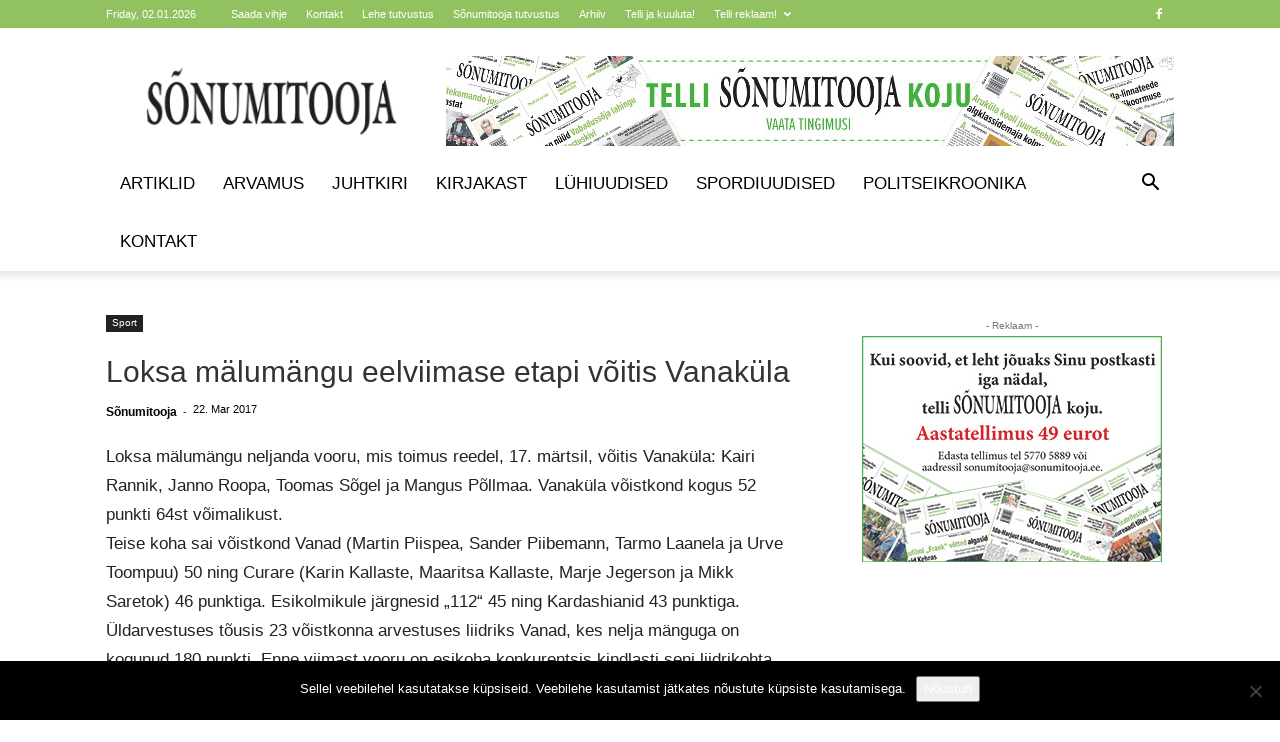

--- FILE ---
content_type: text/html; charset=UTF-8
request_url: https://sonumitooja.ee/wp-admin/admin-ajax.php?td_theme_name=Newspaper&v=12.7.3
body_size: -226
content:
{"error":"","app_id":"1899722387082287"}

--- FILE ---
content_type: text/html; charset=UTF-8
request_url: https://sonumitooja.ee/wp-admin/admin-ajax.php?td_theme_name=Newspaper&v=12.7.3
body_size: -492
content:
{"51753":1229}

--- FILE ---
content_type: text/plain
request_url: https://www.google-analytics.com/j/collect?v=1&_v=j102&a=1479222278&t=pageview&_s=1&dl=https%3A%2F%2Fsonumitooja.ee%2Floksa-malumangu-eelviimase-etapi-voitis-vanakula%2F&ul=en-us%40posix&dt=Loksa%20m%C3%A4lum%C3%A4ngu%20eelviimase%20etapi%20v%C3%B5itis%20Vanak%C3%BCla%20-%20S%C3%B5numitooja&sr=1280x720&vp=1280x720&_u=YEBAAAABAAAAAC~&jid=1420455084&gjid=1644604380&cid=163079668.1767333811&tid=UA-137395009-1&_gid=1375871657.1767333811&_r=1&_slc=1&gtm=45He5ca1n81M5F6VKLv811487326za200zd811487326&gcd=13l3l3l3l1l1&dma=0&tag_exp=103116026~103200004~104527907~104528500~104684208~104684211~105391252~115497442~115583767~115616986~115938466~115938469~116184927~116184929~116251938~116251940&z=1151660946
body_size: -450
content:
2,cG-R863XG74TP